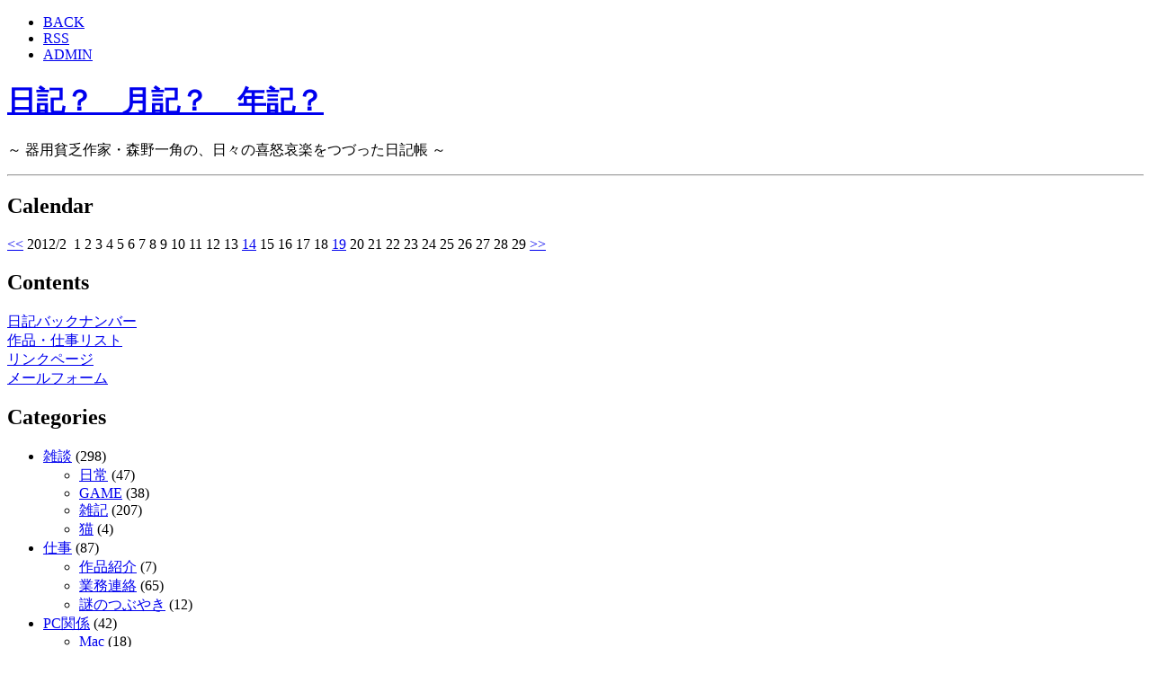

--- FILE ---
content_type: text/html; charset=utf-8
request_url: https://morino-izumi.com/cgi-bin/diary3/diary/diary.cgi?date=201202
body_size: 22836
content:
<?xml version="1.0" encoding="utf-8"?>
<!DOCTYPE html PUBLIC "-//W3C//DTD XHTML 1.0 Strict//EN" "http://www.w3.org/TR/xhtml1/DTD/xhtml1-strict.dtd">
<html xmlns="http://www.w3.org/1999/xhtml" xml:lang="ja" lang="ja" dir="ltr">

<head>
	<meta http-equiv="Content-Type" content="text/html; charset=utf-8" />
	<meta http-equiv="Content-Style-Type" content="text/css" />
	<meta http-equiv="Content-Script-Type" content="text/javascript" />
	<title>日記？　月記？　年記？</title>
	<link rel="stylesheet" href="http://morino-izumi.com/cgi-bin/diary3/diary/skin/common.css" type="text/css" media="all" />
	<link rel="alternate" href="http://morino-izumi.com/cgi-bin/diary3/diary/diary.cgi?mode=rss" type="application/rss+xml" title="RSS" />
	<script type="text/javascript" src="http://morino-izumi.com/cgi-bin/diary3/diary/skin/common.js"></script>
</head>

<body>
<div id="allbox">
<div id="container">
<div id="widthbox">

<div id="header">
<div id="headitem">
	<ul>
		<li><a href="http://morino-izumi.com">BACK</a></li>
		<li><a href="http://morino-izumi.com/cgi-bin/diary3/diary/diary.cgi?mode=rss">RSS</a></li>
		<li><a href="http://morino-izumi.com/cgi-bin/diary3/diary/diary.cgi?mode=admin">ADMIN</a></li>
	</ul>
</div><!--/id headitem-->
	<h1><a href="http://morino-izumi.com/cgi-bin/diary3/diary/diary.cgi">日記？　月記？　年記？</a></h1>
	<p>～ 器用貧乏作家・森野一角の、日々の喜怒哀楽をつづった日記帳 ～</p>
</div><!--/id header-->

<hr />
<div id="mainbox">
<div id="calspace"></div>
	<div id="calblock" title="2012年2月のカレンダー">
		<h2>Calendar</h2>
		<a href="http://morino-izumi.com/cgi-bin/diary3/diary/diary.cgi?date=201201" title="前の月">&lt;&lt;</a>
		<span class="day">2012/2</span>&nbsp;
			<span id="daylink">
				<span class="day" id="calendar_20120201">1</span>
				<span class="day" id="calendar_20120202">2</span>
				<span class="day" id="calendar_20120203">3</span>
				<span class="satday" id="calendar_20120204">4</span>
				<span class="sunday" id="calendar_20120205">5</span>
				<span class="day" id="calendar_20120206">6</span>
				<span class="day" id="calendar_20120207">7</span>
				<span class="day" id="calendar_20120208">8</span>
				<span class="day" id="calendar_20120209">9</span>
				<span class="day" id="calendar_20120210">10</span>
				<span class="sunday" id="calendar_20120211">11</span>
				<span class="sunday" id="calendar_20120212">12</span>
				<span class="day" id="calendar_20120213">13</span>
				<a href="http://morino-izumi.com/cgi-bin/diary3/diary/diary.cgi?date=20120214"><span class="day" id="calendar_20120214">14</span></a>
				<span class="day" id="calendar_20120215">15</span>
				<span class="day" id="calendar_20120216">16</span>
				<span class="day" id="calendar_20120217">17</span>
				<span class="satday" id="calendar_20120218">18</span>
				<a href="http://morino-izumi.com/cgi-bin/diary3/diary/diary.cgi?date=20120219"><span class="sunday" id="calendar_20120219">19</span></a>
				<span class="day" id="calendar_20120220">20</span>
				<span class="day" id="calendar_20120221">21</span>
				<span class="day" id="calendar_20120222">22</span>
				<span class="day" id="calendar_20120223">23</span>
				<span class="day" id="calendar_20120224">24</span>
				<span class="satday" id="calendar_20120225">25</span>
				<span class="sunday" id="calendar_20120226">26</span>
				<span class="day" id="calendar_20120227">27</span>
				<span class="day" id="calendar_20120228">28</span>
				<span class="day" id="calendar_20120229">29</span>
			</span><!--/id daylink-->
	<a href="http://morino-izumi.com/cgi-bin/diary3/diary/diary.cgi?date=201203" title="次の月">&gt;&gt;</a>
	</div><!--/ id calblock-->
<div id="navigation">
	<div id="contentsmenu">
		<h2>Contents</h2>
			<div class="contentsmenu"><a href="http://morino-izumi.com/cgi-bin/diary/blog/index.cgi">日記バックナンバー</a></div>
			<div class="contentsmenu"><a href="http://morino-izumi.com/osigoto.html">作品・仕事リスト</a></div>
			<div class="contentsmenu"><a href="http://morino-izumi.com/link.html">リンクページ</a></div>
			<div class="contentsmenu"><a href="http://morino-izumi.com/mail.html">メールフォーム</a></div>
	</div><!--/id contentsmenu -->
	<div id="contentsmenublank"> </div>
	<div class="block">
		<h2>Categories</h2>
		<ul>
			<li>
				<a href="http://morino-izumi.com/cgi-bin/diary3/diary/diary.cgi?field=%e9%9b%91%e8%ab%87">雑談</a> (298)
				<ul>
					<li><a href="http://morino-izumi.com/cgi-bin/diary3/diary/diary.cgi?field=%e9%9b%91%e8%ab%87%3c%3e%e6%97%a5%e5%b8%b8">日常</a> (47)</li>
					<li><a href="http://morino-izumi.com/cgi-bin/diary3/diary/diary.cgi?field=%e9%9b%91%e8%ab%87%3c%3eGAME">GAME</a> (38)</li>
					<li><a href="http://morino-izumi.com/cgi-bin/diary3/diary/diary.cgi?field=%e9%9b%91%e8%ab%87%3c%3e%e9%9b%91%e8%a8%98">雑記</a> (207)</li>
					<li><a href="http://morino-izumi.com/cgi-bin/diary3/diary/diary.cgi?field=%e9%9b%91%e8%ab%87%3c%3e%e7%8c%ab">猫</a> (4)</li>
				</ul>
			</li>
			<li>
				<a href="http://morino-izumi.com/cgi-bin/diary3/diary/diary.cgi?field=%e4%bb%95%e4%ba%8b">仕事</a> (87)
				<ul>
					<li><a href="http://morino-izumi.com/cgi-bin/diary3/diary/diary.cgi?field=%e4%bb%95%e4%ba%8b%3c%3e%e4%bd%9c%e5%93%81%e7%b4%b9%e4%bb%8b">作品紹介</a> (7)</li>
					<li><a href="http://morino-izumi.com/cgi-bin/diary3/diary/diary.cgi?field=%e4%bb%95%e4%ba%8b%3c%3e%e6%a5%ad%e5%8b%99%e9%80%a3%e7%b5%a1">業務連絡</a> (65)</li>
					<li><a href="http://morino-izumi.com/cgi-bin/diary3/diary/diary.cgi?field=%e4%bb%95%e4%ba%8b%3c%3e%e8%ac%8e%e3%81%ae%e3%81%a4%e3%81%b6%e3%82%84%e3%81%8d">謎のつぶやき</a> (12)</li>
				</ul>
			</li>
			<li>
				<a href="http://morino-izumi.com/cgi-bin/diary3/diary/diary.cgi?field=PC%e9%96%a2%e4%bf%82">PC関係</a> (42)
				<ul>
					<li><a href="http://morino-izumi.com/cgi-bin/diary3/diary/diary.cgi?field=PC%e9%96%a2%e4%bf%82%3c%3eMac">Mac</a> (18)</li>
					<li><a href="http://morino-izumi.com/cgi-bin/diary3/diary/diary.cgi?field=PC%e9%96%a2%e4%bf%82%3c%3eWin">Win</a> (10)</li>
					<li><a href="http://morino-izumi.com/cgi-bin/diary3/diary/diary.cgi?field=PC%e9%96%a2%e4%bf%82%3c%3e%e5%91%a8%e8%be%ba%e6%a9%9f%e5%99%a8">周辺機器</a> (14)</li>
				</ul>
			</li>
		</ul>
	</div>
	<div class="block">
		<h2>Past Log</h2>
		<ul>
			<li><a href="http://morino-izumi.com/cgi-bin/diary3/diary/diary.cgi?date=202310">2023年10月</a> （2件）</li>
			<li><a href="http://morino-izumi.com/cgi-bin/diary3/diary/diary.cgi?date=202301">2023年01月</a> （1件）</li>
			<li><a href="http://morino-izumi.com/cgi-bin/diary3/diary/diary.cgi?date=202210">2022年10月</a> （1件）</li>
			<li><a href="http://morino-izumi.com/cgi-bin/diary3/diary/diary.cgi?date=202201">2022年01月</a> （1件）</li>
			<li><a href="http://morino-izumi.com/cgi-bin/diary3/diary/diary.cgi?date=202110">2021年10月</a> （1件）</li>
			<li><a href="http://morino-izumi.com/cgi-bin/diary3/diary/diary.cgi?date=202101">2021年01月</a> （1件）</li>
			<li><a href="http://morino-izumi.com/cgi-bin/diary3/diary/diary.cgi?date=202010">2020年10月</a> （1件）</li>
			<li><a href="http://morino-izumi.com/cgi-bin/diary3/diary/diary.cgi?date=202004">2020年04月</a> （1件）</li>
			<li><a href="http://morino-izumi.com/cgi-bin/diary3/diary/diary.cgi?date=202001">2020年01月</a> （1件）</li>
			<li><a href="http://morino-izumi.com/cgi-bin/diary3/diary/diary.cgi?date=201912">2019年12月</a> （1件）</li>
			<li><a href="http://morino-izumi.com/cgi-bin/diary3/diary/diary.cgi?date=201909">2019年09月</a> （1件）</li>
			<li><a href="http://morino-izumi.com/cgi-bin/diary3/diary/diary.cgi?date=201908">2019年08月</a> （1件）</li>
			<li><a href="http://morino-izumi.com/cgi-bin/diary3/diary/diary.cgi?date=201812">2018年12月</a> （1件）</li>
			<li><a href="http://morino-izumi.com/cgi-bin/diary3/diary/diary.cgi?date=201810">2018年10月</a> （1件）</li>
			<li><a href="http://morino-izumi.com/cgi-bin/diary3/diary/diary.cgi?date=201808">2018年08月</a> （1件）</li>
			<li><a href="http://morino-izumi.com/cgi-bin/diary3/diary/diary.cgi?date=201801">2018年01月</a> （1件）</li>
			<li><a href="http://morino-izumi.com/cgi-bin/diary3/diary/diary.cgi?date=201712">2017年12月</a> （3件）</li>
			<li><a href="http://morino-izumi.com/cgi-bin/diary3/diary/diary.cgi?date=201710">2017年10月</a> （2件）</li>
			<li><a href="http://morino-izumi.com/cgi-bin/diary3/diary/diary.cgi?date=201709">2017年09月</a> （3件）</li>
			<li><a href="http://morino-izumi.com/cgi-bin/diary3/diary/diary.cgi?date=201708">2017年08月</a> （2件）</li>
			<li><a href="http://morino-izumi.com/cgi-bin/diary3/diary/diary.cgi?date=201704">2017年04月</a> （1件）</li>
			<li><a href="http://morino-izumi.com/cgi-bin/diary3/diary/diary.cgi?date=201703">2017年03月</a> （1件）</li>
			<li><a href="http://morino-izumi.com/cgi-bin/diary3/diary/diary.cgi?date=201701">2017年01月</a> （1件）</li>
			<li><a href="http://morino-izumi.com/cgi-bin/diary3/diary/diary.cgi?date=201612">2016年12月</a> （3件）</li>
			<li><a href="http://morino-izumi.com/cgi-bin/diary3/diary/diary.cgi?date=201611">2016年11月</a> （1件）</li>
			<li><a href="http://morino-izumi.com/cgi-bin/diary3/diary/diary.cgi?date=201610">2016年10月</a> （2件）</li>
			<li><a href="http://morino-izumi.com/cgi-bin/diary3/diary/diary.cgi?date=201609">2016年09月</a> （1件）</li>
			<li><a href="http://morino-izumi.com/cgi-bin/diary3/diary/diary.cgi?date=201607">2016年07月</a> （1件）</li>
			<li><a href="http://morino-izumi.com/cgi-bin/diary3/diary/diary.cgi?date=201604">2016年04月</a> （1件）</li>
			<li><a href="http://morino-izumi.com/cgi-bin/diary3/diary/diary.cgi?date=201603">2016年03月</a> （2件）</li>
			<li><a href="http://morino-izumi.com/cgi-bin/diary3/diary/diary.cgi?date=201602">2016年02月</a> （2件）</li>
			<li><a href="http://morino-izumi.com/cgi-bin/diary3/diary/diary.cgi?date=201512">2015年12月</a> （2件）</li>
			<li><a href="http://morino-izumi.com/cgi-bin/diary3/diary/diary.cgi?date=201510">2015年10月</a> （1件）</li>
			<li><a href="http://morino-izumi.com/cgi-bin/diary3/diary/diary.cgi?date=201508">2015年08月</a> （1件）</li>
			<li><a href="http://morino-izumi.com/cgi-bin/diary3/diary/diary.cgi?date=201507">2015年07月</a> （2件）</li>
			<li><a href="http://morino-izumi.com/cgi-bin/diary3/diary/diary.cgi?date=201504">2015年04月</a> （2件）</li>
			<li><a href="http://morino-izumi.com/cgi-bin/diary3/diary/diary.cgi?date=201503">2015年03月</a> （5件）</li>
			<li><a href="http://morino-izumi.com/cgi-bin/diary3/diary/diary.cgi?date=201411">2014年11月</a> （1件）</li>
			<li><a href="http://morino-izumi.com/cgi-bin/diary3/diary/diary.cgi?date=201410">2014年10月</a> （2件）</li>
			<li><a href="http://morino-izumi.com/cgi-bin/diary3/diary/diary.cgi?date=201409">2014年09月</a> （2件）</li>
			<li><a href="http://morino-izumi.com/cgi-bin/diary3/diary/diary.cgi?date=201408">2014年08月</a> （1件）</li>
			<li><a href="http://morino-izumi.com/cgi-bin/diary3/diary/diary.cgi?date=201407">2014年07月</a> （1件）</li>
			<li><a href="http://morino-izumi.com/cgi-bin/diary3/diary/diary.cgi?date=201406">2014年06月</a> （1件）</li>
			<li><a href="http://morino-izumi.com/cgi-bin/diary3/diary/diary.cgi?date=201404">2014年04月</a> （1件）</li>
			<li><a href="http://morino-izumi.com/cgi-bin/diary3/diary/diary.cgi?date=201403">2014年03月</a> （1件）</li>
			<li><a href="http://morino-izumi.com/cgi-bin/diary3/diary/diary.cgi?date=201312">2013年12月</a> （1件）</li>
			<li><a href="http://morino-izumi.com/cgi-bin/diary3/diary/diary.cgi?date=201310">2013年10月</a> （1件）</li>
			<li><a href="http://morino-izumi.com/cgi-bin/diary3/diary/diary.cgi?date=201308">2013年08月</a> （3件）</li>
			<li><a href="http://morino-izumi.com/cgi-bin/diary3/diary/diary.cgi?date=201307">2013年07月</a> （3件）</li>
			<li><a href="http://morino-izumi.com/cgi-bin/diary3/diary/diary.cgi?date=201306">2013年06月</a> （8件）</li>
			<li><a href="http://morino-izumi.com/cgi-bin/diary3/diary/diary.cgi?date=201305">2013年05月</a> （2件）</li>
			<li><a href="http://morino-izumi.com/cgi-bin/diary3/diary/diary.cgi?date=201304">2013年04月</a> （2件）</li>
			<li><a href="http://morino-izumi.com/cgi-bin/diary3/diary/diary.cgi?date=201303">2013年03月</a> （5件）</li>
			<li><a href="http://morino-izumi.com/cgi-bin/diary3/diary/diary.cgi?date=201302">2013年02月</a> （1件）</li>
			<li><a href="http://morino-izumi.com/cgi-bin/diary3/diary/diary.cgi?date=201301">2013年01月</a> （1件）</li>
			<li><a href="http://morino-izumi.com/cgi-bin/diary3/diary/diary.cgi?date=201212">2012年12月</a> （1件）</li>
			<li><a href="http://morino-izumi.com/cgi-bin/diary3/diary/diary.cgi?date=201211">2012年11月</a> （1件）</li>
			<li><a href="http://morino-izumi.com/cgi-bin/diary3/diary/diary.cgi?date=201210">2012年10月</a> （2件）</li>
			<li><a href="http://morino-izumi.com/cgi-bin/diary3/diary/diary.cgi?date=201209">2012年09月</a> （1件）</li>
			<li><a href="http://morino-izumi.com/cgi-bin/diary3/diary/diary.cgi?date=201208">2012年08月</a> （1件）</li>
			<li><a href="http://morino-izumi.com/cgi-bin/diary3/diary/diary.cgi?date=201207">2012年07月</a> （3件）</li>
			<li><a href="http://morino-izumi.com/cgi-bin/diary3/diary/diary.cgi?date=201206">2012年06月</a> （1件）</li>
			<li><a href="http://morino-izumi.com/cgi-bin/diary3/diary/diary.cgi?date=201204">2012年04月</a> （3件）</li>
			<li><a href="http://morino-izumi.com/cgi-bin/diary3/diary/diary.cgi?date=201203">2012年03月</a> （1件）</li>
			<li><a href="http://morino-izumi.com/cgi-bin/diary3/diary/diary.cgi?date=201202">2012年02月</a> （2件）</li>
			<li><a href="http://morino-izumi.com/cgi-bin/diary3/diary/diary.cgi?date=201201">2012年01月</a> （1件）</li>
			<li><a href="http://morino-izumi.com/cgi-bin/diary3/diary/diary.cgi?date=201112">2011年12月</a> （5件）</li>
			<li><a href="http://morino-izumi.com/cgi-bin/diary3/diary/diary.cgi?date=201111">2011年11月</a> （4件）</li>
			<li><a href="http://morino-izumi.com/cgi-bin/diary3/diary/diary.cgi?date=201110">2011年10月</a> （7件）</li>
			<li><a href="http://morino-izumi.com/cgi-bin/diary3/diary/diary.cgi?date=201109">2011年09月</a> （4件）</li>
			<li><a href="http://morino-izumi.com/cgi-bin/diary3/diary/diary.cgi?date=201108">2011年08月</a> （2件）</li>
			<li><a href="http://morino-izumi.com/cgi-bin/diary3/diary/diary.cgi?date=201107">2011年07月</a> （4件）</li>
			<li><a href="http://morino-izumi.com/cgi-bin/diary3/diary/diary.cgi?date=201106">2011年06月</a> （1件）</li>
			<li><a href="http://morino-izumi.com/cgi-bin/diary3/diary/diary.cgi?date=201105">2011年05月</a> （3件）</li>
			<li><a href="http://morino-izumi.com/cgi-bin/diary3/diary/diary.cgi?date=201104">2011年04月</a> （3件）</li>
			<li><a href="http://morino-izumi.com/cgi-bin/diary3/diary/diary.cgi?date=201103">2011年03月</a> （3件）</li>
			<li><a href="http://morino-izumi.com/cgi-bin/diary3/diary/diary.cgi?date=201102">2011年02月</a> （2件）</li>
			<li><a href="http://morino-izumi.com/cgi-bin/diary3/diary/diary.cgi?date=201101">2011年01月</a> （5件）</li>
			<li><a href="http://morino-izumi.com/cgi-bin/diary3/diary/diary.cgi?date=201012">2010年12月</a> （4件）</li>
			<li><a href="http://morino-izumi.com/cgi-bin/diary3/diary/diary.cgi?date=201011">2010年11月</a> （3件）</li>
			<li><a href="http://morino-izumi.com/cgi-bin/diary3/diary/diary.cgi?date=201010">2010年10月</a> （1件）</li>
			<li><a href="http://morino-izumi.com/cgi-bin/diary3/diary/diary.cgi?date=201009">2010年09月</a> （6件）</li>
			<li><a href="http://morino-izumi.com/cgi-bin/diary3/diary/diary.cgi?date=201008">2010年08月</a> （4件）</li>
			<li><a href="http://morino-izumi.com/cgi-bin/diary3/diary/diary.cgi?date=201007">2010年07月</a> （6件）</li>
			<li><a href="http://morino-izumi.com/cgi-bin/diary3/diary/diary.cgi?date=201006">2010年06月</a> （2件）</li>
			<li><a href="http://morino-izumi.com/cgi-bin/diary3/diary/diary.cgi?date=201005">2010年05月</a> （4件）</li>
			<li><a href="http://morino-izumi.com/cgi-bin/diary3/diary/diary.cgi?date=201004">2010年04月</a> （6件）</li>
			<li><a href="http://morino-izumi.com/cgi-bin/diary3/diary/diary.cgi?date=201003">2010年03月</a> （3件）</li>
			<li><a href="http://morino-izumi.com/cgi-bin/diary3/diary/diary.cgi?date=201002">2010年02月</a> （6件）</li>
			<li><a href="http://morino-izumi.com/cgi-bin/diary3/diary/diary.cgi?date=201001">2010年01月</a> （4件）</li>
			<li><a href="http://morino-izumi.com/cgi-bin/diary3/diary/diary.cgi?date=200912">2009年12月</a> （9件）</li>
			<li><a href="http://morino-izumi.com/cgi-bin/diary3/diary/diary.cgi?date=200911">2009年11月</a> （6件）</li>
			<li><a href="http://morino-izumi.com/cgi-bin/diary3/diary/diary.cgi?date=200910">2009年10月</a> （9件）</li>
			<li><a href="http://morino-izumi.com/cgi-bin/diary3/diary/diary.cgi?date=200909">2009年09月</a> （10件）</li>
			<li><a href="http://morino-izumi.com/cgi-bin/diary3/diary/diary.cgi?date=200908">2009年08月</a> （17件）</li>
			<li><a href="http://morino-izumi.com/cgi-bin/diary3/diary/diary.cgi?date=200907">2009年07月</a> （27件）</li>
			<li><a href="http://morino-izumi.com/cgi-bin/diary3/diary/diary.cgi?date=200906">2009年06月</a> （30件）</li>
			<li><a href="http://morino-izumi.com/cgi-bin/diary3/diary/diary.cgi?date=200905">2009年05月</a> （17件）</li>
			<li><a href="http://morino-izumi.com/cgi-bin/diary3/diary/diary.cgi?date=200904">2009年04月</a> （12件）</li>
			<li><a href="http://morino-izumi.com/cgi-bin/diary3/diary/diary.cgi?date=200903">2009年03月</a> （12件）</li>
			<li><a href="http://morino-izumi.com/cgi-bin/diary3/diary/diary.cgi?date=200902">2009年02月</a> （12件）</li>
			<li><a href="http://morino-izumi.com/cgi-bin/diary3/diary/diary.cgi?date=200901">2009年01月</a> （12件）</li>
			<li><a href="http://morino-izumi.com/cgi-bin/diary3/diary/diary.cgi?date=200812">2008年12月</a> （22件）</li>
			<li><a href="http://morino-izumi.com/cgi-bin/diary3/diary/diary.cgi?date=200811">2008年11月</a> （20件）</li>
			<li><a href="http://morino-izumi.com/cgi-bin/diary3/diary/diary.cgi?date=200810">2008年10月</a> （26件）</li>
			<li><a href="http://morino-izumi.com/cgi-bin/diary3/diary/diary.cgi?date=200809">2008年09月</a> （29件）</li>
			<li><a href="http://morino-izumi.com/cgi-bin/diary3/diary/diary.cgi?date=200808">2008年08月</a> （6件）</li>
		</ul>
	</div>
	<div class="block">
		<h2>Search</h2>
		<form action="http://morino-izumi.com/cgi-bin/diary3/diary/diary.cgi" method="get" class="search">
			<fieldset>
				<legend>検索フォーム</legend>
				<input type="hidden" name="mode" value="search" />
				<input type="hidden" name="cond" value="and" />
				<input type="text" name="word" value="" class="form" /><input type="submit" value="検索" class="button" />
			</fieldset>
		</form>
	</div>
	<div class="block">
		<h2>New Entries</h2>
		<dl>
			<dt><a href="http://morino-izumi.com/cgi-bin/diary3/diary/archives/490.html">SOLDOUTが</a><!-- <em class="new">New!</em>--></dt>
				<dd>(2023/10/19)</dd>
			<dt><a href="http://morino-izumi.com/cgi-bin/diary3/diary/archives/489.html">歳をとりました。</a><!-- <em class="new">New!</em>--></dt>
				<dd>(2023/10/03)</dd>
			<dt><a href="http://morino-izumi.com/cgi-bin/diary3/diary/archives/488.html">あけましておめでとうございます。</a><!-- <em class="new">New!</em>--></dt>
				<dd>(2023/01/01)</dd>
			<dt><a href="http://morino-izumi.com/cgi-bin/diary3/diary/archives/487.html">と言うわけで。</a><!-- <em class="new">New!</em>--></dt>
				<dd>(2022/10/03)</dd>
			<dt><a href="http://morino-izumi.com/cgi-bin/diary3/diary/archives/486.html">謹賀新年</a><!-- <em class="new">New!</em>--></dt>
				<dd>(2022/01/01)</dd>
		</dl>
	</div>
	<div class="block">
		<h2>Recent Comments</h2>
		<dl>
			<dt><a href="http://morino-izumi.com/cgi-bin/diary3/diary/diary.cgi?mode=comment&amp;no=486#comment">Re:謹賀新年</a><!-- <em class="new">New!</em>--></dt>
				<dd>洒脱なるなにがしピクミン (01/03)</dd>
			<dt><a href="http://morino-izumi.com/cgi-bin/diary3/diary/diary.cgi?mode=comment&amp;no=483#comment">Re:はっぴーばーすでー　とぅみー！</a><!-- <em class="new">New!</em>--></dt>
				<dd>時計スーパーコピー代引き (11/19)</dd>
			<dt><a href="http://morino-izumi.com/cgi-bin/diary3/diary/diary.cgi?mode=comment&amp;no=483#comment">Re:はっぴーばーすでー　とぅみー！</a><!-- <em class="new">New!</em>--></dt>
				<dd>森野一角 (12/06)</dd>
			<dt><a href="http://morino-izumi.com/cgi-bin/diary3/diary/diary.cgi?mode=comment&amp;no=483#comment">Re:はっぴーばーすでー　とぅみー！</a><!-- <em class="new">New!</em>--></dt>
				<dd>(´･ω･`) (12/06)</dd>
			<dt><a href="http://morino-izumi.com/cgi-bin/diary3/diary/diary.cgi?mode=comment&amp;no=469#comment">Re:誕生日でした。</a><!-- <em class="new">New!</em>--></dt>
				<dd>森野一角 (10/13)</dd>
		</dl>
	</div>
	<div class="block">
		<h2>Profile</h2>
		<ul>
			<li><a href="http://morino-izumi.com/cgi-bin/diary3/diary/diary.cgi?mode=profile&amp;user=admin">森野一角</a></li>
		</ul>
	</div>
</div><!--/id navigation -->
<hr />
<div id="logs">
	<div id="diary">
		<h2>記事一覧</h2>
		<div class="diary">
			<h3>タイトル一覧</h3>
			<div class="text">
				<ul>
					<li>2012/02/19 05:56 ... <a href="http://morino-izumi.com/cgi-bin/diary3/diary/archives/371.html" title="記事No.371の固定URL">そういや当日書いてなかった</a></li>
					<li>2012/02/14 15:07 ... <a href="http://morino-izumi.com/cgi-bin/diary3/diary/archives/370.html" title="記事No.370の固定URL">書いて無かった。</a></li>
				</ul>
			</div>
		</div>
	</div>
</div>
<div class="spacer"></div>
</div>
</div>
<hr />

<div id="footer">
	<address>

<!-- あなたのサイト名・お名前など、サイト自体の所有者表示を入れるならこのへん -->
<!-- 例：Presented by あなたのサイト名 -->

	</address>

	<div id="img"></div>
<!-- スクリプト及びスキンの著作権表示 -->
	<ul id="script">
		<li>Script：<a href="http://www.web-liberty.net/">Web Diary Professional</a></li>
		<li>Designed by <a href="http://mint.saredo.net/">ABO-Kikaku</a></li>
	</ul>
</div>

</div>
</div>
</body>

</html>
